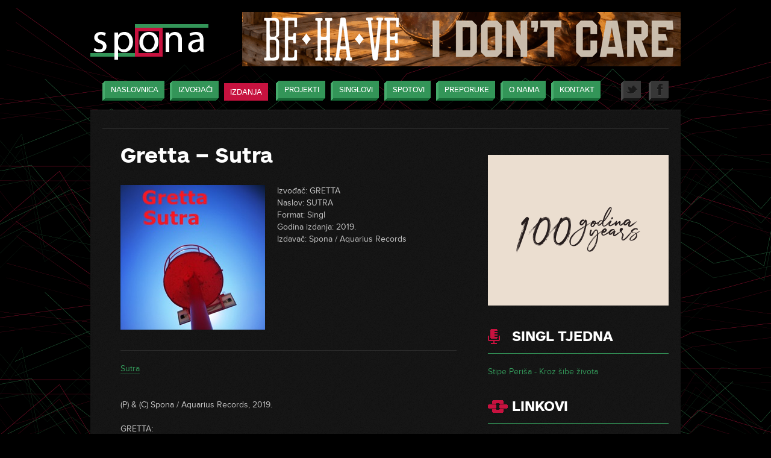

--- FILE ---
content_type: text/html; charset=UTF-8
request_url: https://www.spona.com.hr/albums/gretta-sutra/
body_size: 5194
content:
<!DOCTYPE html>

<!--[if lt IE 7 ]> <html class="ie ie6 no-js" lang="en-US"> <![endif]-->
<!--[if IE 7 ]>    <html class="ie ie7 no-js" lang="en-US"> <![endif]-->
<!--[if IE 8 ]>    <html class="ie ie8 no-js" lang="en-US"> <![endif]-->
<!--[if IE 9 ]>    <html class="ie ie9 no-js" lang="en-US"> <![endif]-->
<!--[if gt IE 9]><!--><html class="no-js" lang="en-US"><!--<![endif]-->
    
<head id="www-spona-com-hr" data-template-set="html5-reset">
	<meta charset="UTF-8" />
	<title>Gretta &#8211; Sutra | SPONA MUSIC</title>
	<link rel="stylesheet" type="text/css" media="all" href="https://www.spona.com.hr/wp-content/themes/spona/style.css" />
	<link rel="pingback" href="https://www.spona.com.hr/xmlrpc.php" />
    
    <link rel="shortcut icon" href="https://www.spona.com.hr/wp-content/themes/spona/images/favicon.ico">
    
	<script src="https://www.spona.com.hr/wp-content/themes/spona/js/jquery-1.7.2.min.js"></script>
	<script type="text/javascript" charset="utf-8">
		function tick(){
			$('#newsTicker li:first').slideUp( function () {
				$(this).appendTo($('#newsTicker')).slideDown();
			});
		}
		setInterval(function(){ tick () }, 5000);
	</script>

			
					<script type="text/javascript" src="https://www.spona.com.hr/wp-content/themes/spona/js/player-beta.js"></script>
		<link rel="stylesheet" type="text/css" href="https://www.spona.com.hr/wp-content/themes/spona/yahoo_media_player.css" media="screen" />
		
	<!--[if lt IE 9]>
	<script src="https://www.spona.com.hr/wp-content/themes/spona/js/html5.js" type="text/javascript"></script>
	<![endif]-->

<meta name='robots' content='max-image-preview:large' />
<link rel='dns-prefetch' href='//s.w.org' />
<link rel="alternate" type="application/rss+xml" title="SPONA MUSIC &raquo; Feed" href="https://www.spona.com.hr/feed/" />
<link rel="alternate" type="application/rss+xml" title="SPONA MUSIC &raquo; Comments Feed" href="https://www.spona.com.hr/comments/feed/" />
		<script type="text/javascript">
			window._wpemojiSettings = {"baseUrl":"https:\/\/s.w.org\/images\/core\/emoji\/13.1.0\/72x72\/","ext":".png","svgUrl":"https:\/\/s.w.org\/images\/core\/emoji\/13.1.0\/svg\/","svgExt":".svg","source":{"concatemoji":"https:\/\/www.spona.com.hr\/wp-includes\/js\/wp-emoji-release.min.js?ver=5.8.12"}};
			!function(e,a,t){var n,r,o,i=a.createElement("canvas"),p=i.getContext&&i.getContext("2d");function s(e,t){var a=String.fromCharCode;p.clearRect(0,0,i.width,i.height),p.fillText(a.apply(this,e),0,0);e=i.toDataURL();return p.clearRect(0,0,i.width,i.height),p.fillText(a.apply(this,t),0,0),e===i.toDataURL()}function c(e){var t=a.createElement("script");t.src=e,t.defer=t.type="text/javascript",a.getElementsByTagName("head")[0].appendChild(t)}for(o=Array("flag","emoji"),t.supports={everything:!0,everythingExceptFlag:!0},r=0;r<o.length;r++)t.supports[o[r]]=function(e){if(!p||!p.fillText)return!1;switch(p.textBaseline="top",p.font="600 32px Arial",e){case"flag":return s([127987,65039,8205,9895,65039],[127987,65039,8203,9895,65039])?!1:!s([55356,56826,55356,56819],[55356,56826,8203,55356,56819])&&!s([55356,57332,56128,56423,56128,56418,56128,56421,56128,56430,56128,56423,56128,56447],[55356,57332,8203,56128,56423,8203,56128,56418,8203,56128,56421,8203,56128,56430,8203,56128,56423,8203,56128,56447]);case"emoji":return!s([10084,65039,8205,55357,56613],[10084,65039,8203,55357,56613])}return!1}(o[r]),t.supports.everything=t.supports.everything&&t.supports[o[r]],"flag"!==o[r]&&(t.supports.everythingExceptFlag=t.supports.everythingExceptFlag&&t.supports[o[r]]);t.supports.everythingExceptFlag=t.supports.everythingExceptFlag&&!t.supports.flag,t.DOMReady=!1,t.readyCallback=function(){t.DOMReady=!0},t.supports.everything||(n=function(){t.readyCallback()},a.addEventListener?(a.addEventListener("DOMContentLoaded",n,!1),e.addEventListener("load",n,!1)):(e.attachEvent("onload",n),a.attachEvent("onreadystatechange",function(){"complete"===a.readyState&&t.readyCallback()})),(n=t.source||{}).concatemoji?c(n.concatemoji):n.wpemoji&&n.twemoji&&(c(n.twemoji),c(n.wpemoji)))}(window,document,window._wpemojiSettings);
		</script>
		<style type="text/css">
img.wp-smiley,
img.emoji {
	display: inline !important;
	border: none !important;
	box-shadow: none !important;
	height: 1em !important;
	width: 1em !important;
	margin: 0 .07em !important;
	vertical-align: -0.1em !important;
	background: none !important;
	padding: 0 !important;
}
</style>
	<link rel='stylesheet' id='wp-block-library-css'  href='https://www.spona.com.hr/wp-includes/css/dist/block-library/style.min.css?ver=5.8.12' type='text/css' media='all' />
<link rel='stylesheet' id='slb_core-css'  href='https://www.spona.com.hr/wp-content/plugins/simple-lightbox/client/css/app.css?ver=2.9.4' type='text/css' media='all' />
<link rel='stylesheet' id='wp-pagenavi-css'  href='https://www.spona.com.hr/wp-content/plugins/wp-pagenavi/pagenavi-css.css?ver=2.70' type='text/css' media='all' />
<link rel="https://api.w.org/" href="https://www.spona.com.hr/wp-json/" /><link rel="EditURI" type="application/rsd+xml" title="RSD" href="https://www.spona.com.hr/xmlrpc.php?rsd" />
<link rel="wlwmanifest" type="application/wlwmanifest+xml" href="https://www.spona.com.hr/wp-includes/wlwmanifest.xml" /> 
<meta name="generator" content="WordPress 5.8.12" />
<link rel="canonical" href="https://www.spona.com.hr/albums/gretta-sutra/" />
<link rel='shortlink' href='https://www.spona.com.hr/?p=9617' />
<link rel="alternate" type="application/json+oembed" href="https://www.spona.com.hr/wp-json/oembed/1.0/embed?url=https%3A%2F%2Fwww.spona.com.hr%2Falbums%2Fgretta-sutra%2F" />
<link rel="alternate" type="text/xml+oembed" href="https://www.spona.com.hr/wp-json/oembed/1.0/embed?url=https%3A%2F%2Fwww.spona.com.hr%2Falbums%2Fgretta-sutra%2F&#038;format=xml" />
</head>

<body data-rsssl=1 class="album-template-default single single-album postid-9617">

			<div id="fb-root"></div>
		<script>(function(d, s, id) {
		  var js, fjs = d.getElementsByTagName(s)[0];
		  if (d.getElementById(id)) return;
		  js = d.createElement(s); js.id = id;
		  js.src = "//connect.facebook.net/en_US/all.js#xfbml=1";
		  fjs.parentNode.insertBefore(js, fjs);
		}(document, 'script', 'facebook-jssdk'));</script>
	
	<!-- wrapper start -->
	<div id="wrapper">

		<!-- header start -->
		<header class="clearfix">
		
			<a class="logo" href="https://www.spona.com.hr/" title="SPONA MUSIC |  - Povratak na naslovnicu" rel="home"><img src="https://www.spona.com.hr/wp-content/themes/spona/images/logo_spona.png" width="196" height="59" alt="Spona logo" /></a>
	
			<div class="wp_bannerize TopBanners">
<div><a  onclick="WPBannerizeJavascript.incrementClickCount(1281)"  href="https://bfan.link/i-don-t-care-BEHAVE" rel="nofollow" target="_blank">
<img src="https://www.spona.com.hr/wp-content/uploads/2025/10/BE-HA-VE-I-Dont-Care-banner-728x90-HR.gif" alt="" width="728" height="90"/>
</a>
</div></div>	
		</header>
		<!-- // header end -->
	
		<!-- navigation start -->
		<nav>
			<ul id="menu-mainmenu" class="menu clearfix"><li id="menu-item-258" class="menu-item menu-item-type-custom menu-item-object-custom menu-item-258"><a href="/"><span></span>Naslovnica</a></li>
<li id="menu-item-190" class="menu-item menu-item-type-custom menu-item-object-custom menu-item-190"><a title="artist" href="/artists/"><span></span>Izvođači</a></li>
<li id="menu-item-257" class="menu-item menu-item-type-custom menu-item-object-custom menu-item-257 current-menu-item"><a title="album" href="/albums/"><span></span>Izdanja</a></li>
<li id="menu-item-103" class="menu-item menu-item-type-taxonomy menu-item-object-category menu-item-103"><a href="https://www.spona.com.hr/category/projekti/"><span></span>Projekti</a></li>
<li id="menu-item-202" class="menu-item menu-item-type-post_type menu-item-object-page menu-item-202"><a href="https://www.spona.com.hr/singlovi/"><span></span>Singlovi</a></li>
<li id="menu-item-1594" class="menu-item menu-item-type-taxonomy menu-item-object-category menu-item-1594"><a href="https://www.spona.com.hr/category/spotovi/"><span></span>Spotovi</a></li>
<li id="menu-item-105" class="menu-item menu-item-type-taxonomy menu-item-object-category menu-item-105"><a href="https://www.spona.com.hr/category/preporuke/"><span></span>Preporuke</a></li>
<li id="menu-item-267" class="menu-item menu-item-type-post_type menu-item-object-page menu-item-267"><a href="https://www.spona.com.hr/o-nama/"><span></span>O nama</a></li>
<li id="menu-item-20" class="menu-item menu-item-type-post_type menu-item-object-page menu-item-20"><a href="https://www.spona.com.hr/kontakt/"><span></span>Kontakt</a></li>
<li id="menu-item-246" class="social-buttons facebook menu-item menu-item-type-custom menu-item-object-custom menu-item-246"><a target="_blank" rel="noopener" href="http://www.facebook.com/pages/Spona/219681188154922"><span></span>Facebook</a></li>
<li id="menu-item-204" class="social-buttons twitter menu-item menu-item-type-custom menu-item-object-custom menu-item-204"><a target="_blank" rel="noopener" href="https://twitter.com/Spona_Music"><span></span>Twitter</a></li>
</ul>		</nav>
		<!-- navigation end -->
	
		<!-- content start -->
		<div class="content clearfix">

			<!-- latest tweets start -->
			<div class="latest-tweets">
							</div>
			<!-- // latest tweets end -->

<!-- content main start -->
<div class="content-main">

	
		<!-- article start -->
		<article>
        
        	<div class="clearfix">
            
                <h2>Gretta &#8211; Sutra</a></h2>
    
                <span class="cover-thumbnail"><img width="240" height="240" src="https://www.spona.com.hr/wp-content/uploads/2019/09/Gretta-Sutra-240.jpg" class="attachment-cover-thumbnail size-cover-thumbnail wp-post-image" alt="" loading="lazy" /></span>
                
                <ul class="album-details">
                    <li>Izvođač: GRETTA</li>
					<li>Naslov: SUTRA</li>
					<li>Format: Singl</li>
                    <li>Godina izdanja: 2019.</li>
                    <li>Izdavač: Spona / Aquarius Records</li>
                </ul>
    
                
			</div>
            
			<div class="entry album-track-listing">
				<ul>
<li><a href="https://www.spona.com.hr/wp-content/uploads/2018/03/10-Gretta-Sutra-90.mp3">Sutra</a></li>
</ul>
<p>&nbsp;</p>
<p>(P) &amp; (C) Spona / Aquarius Records, 2019.</p>
<p>GRETTA:<br />
Tomislav Čubek – vokal, gitara, synth<br />
Hrvoje Medanić – gitara, vokal<br />
Tomislav Kralj – bas, vokal<br />
Robert Modlic – bubanj, vokal</p>
<p>Glazbeni producent: Srđan Sekulović Skansi</p>
			</div>
			
		</article>
		<!-- // article end -->

	
</div>
<!-- // content main end -->

<!-- sidebar start -->
<aside>

	﻿
<div class="wp_bannerize SideBanners">
<div><a  onclick="WPBannerizeJavascript.incrementClickCount(1123)"  href="https://www.deezer.com/en/album/124866292" rel="nofollow" target="_blank">
<img src="https://www.spona.com.hr/wp-content/uploads/2020/06/zgq-100_godina-300x2501.gif" alt="zg 100 side 2" width="300" height="250"/>
</a>
</div></div>



	<section class="singles">

		<h2>Singl tjedna</h2>

		<ul class="single-week">
			
			<li><a href='https://www.spona.com.hr/wp-content/uploads/2025/12/Stipe-Perisa-Kroz-sibe-zivota-128.mp3'>Stipe Periša - Kroz šibe života</a></li>

					</ul>
	</section>






<div class="sidebar-links">
<section class="links"><h2>Linkovi</h2>
	<ul class='xoxo blogroll'>
<li><a href="https://pages.facebook.com/Afion-86273103431/">Afion</a></li>
<li><a href="http://behave.band/">BE HA VE</a></li>
<li><a href="https://www.facebook.com/johnbenstonandjunglediscogang/about">Benston</a></li>
<li><a href="https://bokblues.band/">Bok Blues</a></li>
<li><a href="https://www.facebook.com/people/Castaway-Souls/100011293981368?fref=mentions">Castaway Souls</a></li>
<li><a href="https://www.facebook.com/pages/Dosh-Lee/69946873792" title="Dosh Lee &#8211; službene stranice" target="_blank">Dosh Lee</a></li>
<li><a href="https://hr-hr.facebook.com/edieasttranceblues/">Edi East Trance Blues</a></li>
<li><a href="https://www.facebook.com/gretta.bannd" target="_blank">Gretta</a></li>
<li><a href="https://www.facebook.com/pages/Gustafi/41753700562">Gustafi</a></li>
<li><a href="https://www.facebook.com/groups/130564633943798/">Halftonz</a></li>
<li><a href="https://www.facebook.com/pg/Holographic.Human.Element/about/">Holographic Human Element</a></li>
<li><a href="http://hrvatskebluessnage.hr/" title="Hrvatske blues snage" target="_blank">Hrvatske blues snage</a></li>
<li><a href="https://www.facebook.com/lili.gee2017">Lili Gee</a></li>
<li><a href="https://www.facebook.com/lotuszg/info?tab=page_info">Lotus</a></li>
<li><a href="https://www.facebook.com/mandrili">Mandrili</a></li>
<li><a href="https://p.facebook.com/melcaminoband/">Mel Camino</a></li>
<li><a href="https://www.facebook.com/pages/Mjesni-Odbor/150433808389102">Mjesni odbor</a></li>
<li><a href="https://www.facebook.com/norulestz/">No Rules</a></li>
<li><a href="https://www.facebook.com/pages/Onli-Tu/247174548721663">Onli-tu</a></li>
<li><a href="https://www.facebook.com/opakijahaci.vatrenihriffova">Opaki jahači vatrenih riffova iz pakla</a></li>
<li><a href="https://www.facebook.com/Pijano-Bar-873324659439500/">Pijano Bar</a></li>
<li><a href="https://www.facebook.com/pages/Punk-Data/192071104166914">Punk Data</a></li>
<li><a href="https://www.facebook.com/radioaktivpula" target="_blank">Radio Aktiv</a></li>
<li><a href="https://www.facebook.com/sebastian.doe">Sebastian Doe</a></li>
<li><a href="https://www.facebook.com/pages/Soul-Radio/350395131739799">Soul Radio</a></li>
<li><a href="https://m.facebook.com/Sunnysiders-official-271563829547008/">Sunnysiders</a></li>
<li><a href="https://www.facebook.com/tiritupiripip" target="_blank">Ti Ritu Piri Pip</a></li>
<li><a href="http://www.goluban.com/" title="Tomislav Goluban" target="_blank">Tomislav Goluban</a></li>
<li><a href="https://www.facebook.com/tonyleeking">Tony Lee King</a></li>
<li><a href="https://www.facebook.com/VikendRevolucija">Vikend-revolucija</a></li>
<li><a href="https://www.facebook.com/zagrebackikvartet" title="Zagrebački kvartet &#8211; službene stranice" target="_blank">Zagrebački kvartet</a></li>
<li><a href="https://www.facebook.com/vargazvonimir/">Zvonimir Varga</a></li>

	</ul>
</section>
</div>



<script type="text/javascript" src="https://static.ak.connect.facebook.com/js/api_lib/v0.4/FeatureLoader.js.php/en_US"></script>
<script type="text/javascript">FB.init("");</script>
<fb:fan profile_id="219681188154922" stream="0" connections="10" width="300px" header="0" logobar="0" css="https://www.spona.com.hr/wp-content/themes/spona/fb.css"></fb:fan>








</aside>
<!-- // sidebar end -->

		
		</div>
		<!-- // content end -->

<div class="wp_bannerize FootBanners">
<div><a  onclick="WPBannerizeJavascript.incrementClickCount(168)"  href="http://www.terapija.net/" rel="nofollow" target="_blank">
<img src="https://www.spona.com.hr/wp-content/uploads/2013/02/terapijanet_120x120.gif" alt="terapija_FOOT" width="120" height="120"/>
</a>
</div><div><a  onclick="WPBannerizeJavascript.incrementClickCount(1132)"  href="https://www.reggaehr.org/" rel="nofollow" target="_blank">
<img src="https://www.spona.com.hr/wp-content/uploads/2020/06/reggae_hr_banner_manji.gif" alt="reggae foot" width="120" height="120"/>
</a>
</div><div><a  onclick="WPBannerizeJavascript.incrementClickCount(614)"  href="https://www.sound-report.com/" rel="nofollow" target="_blank">
<img src="https://www.spona.com.hr/wp-content/uploads/2015/03/sound-report.jpg" alt="Sound Report foot" width="120" height="120"/>
</a>
</div><div><a  onclick="WPBannerizeJavascript.incrementClickCount(1067)"  href="http://www.drumtidam.info" rel="nofollow" target="_blank">
<img src="https://www.spona.com.hr/wp-content/uploads/2019/09/180x180-drumtidam-copy.jpg" alt="drumtidam foot" width="120" height="120"/>
</a>
</div><div><a  onclick="WPBannerizeJavascript.incrementClickCount(1131)"  href="https://www.youtube.com/watch?v=43Dkdy7Ot7M&list=OLAK5uy_nRsyCyGbbj6WkphGmWnS-0bnQWeE3w7GQ" rel="nofollow" target="_blank">
<img src="https://www.spona.com.hr/wp-content/uploads/2020/06/spona-classics-120x120.jpg" alt="classics foot" width="120" height="120"/>
</a>
</div><div><a  onclick="WPBannerizeJavascript.incrementClickCount(912)"  href="http://trecisvijet.com/" rel="nofollow" target="_blank">
<img src="https://www.spona.com.hr/wp-content/uploads/2017/05/treći-svijet-120.jpg" alt="Treći svijet foot" width="120" height="120"/>
</a>
</div><div><a  onclick="WPBannerizeJavascript.incrementClickCount(189)"  href="http://www.soundguardian.com/" rel="nofollow" target="_blank">
<img src="https://www.spona.com.hr/wp-content/uploads/2013/05/soundgardian120x120.jpg" alt="soundgardina foot" width="120" height="120"/>
</a>
</div></div>	
		<!-- footer start -->
		<footer>
		
																	
					<blockquote>
						<p>Glazba može promijeniti svijet jer može promijeniti ljude.</p>
						<p class="author"><span>—</span> Bono Vox</p>
					</blockquote>
				
										
			<p class="copyright">Spona - poslovne usluge &copy; 2012. Sva prava pridržana. Dizajn i produkcija: <a href="http://www.dobbin.hr" target="_blank" title="Dobbin - informatičko savjetovanje">Dobbin</a>.</p>
		
		</footer>
		<!-- // footer end -->

	</div>
	<!-- // wrapper end -->

	<link rel='stylesheet' id='wpBannerizeStyleDefault.css-css'  href='https://www.spona.com.hr/wp-content/plugins/wp-bannerize/css/wpBannerizeStyleDefault.css?ver=5.8.12' type='text/css' media='all' />
<script type='text/javascript' src='https://www.spona.com.hr/wp-includes/js/wp-embed.min.js?ver=5.8.12' id='wp-embed-js'></script>
<script type='text/javascript' src='https://www.spona.com.hr/wp-includes/js/jquery/jquery.min.js?ver=3.6.0' id='jquery-core-js'></script>
<script type='text/javascript' src='https://www.spona.com.hr/wp-includes/js/jquery/jquery-migrate.min.js?ver=3.3.2' id='jquery-migrate-js'></script>
<script type='text/javascript' id='wp_bannerize_frontend_js-js-extra'>
/* <![CDATA[ */
var wpBannerizeJavascriptLocalization = {"ajaxURL":"https:\/\/www.spona.com.hr\/wp-admin\/admin-ajax.php"};
/* ]]> */
</script>
<script type='text/javascript' src='https://www.spona.com.hr/wp-content/plugins/wp-bannerize/js/wpBannerizeFrontend.min.js?ver=3.1.6' id='wp_bannerize_frontend_js-js'></script>
<script type="text/javascript" id="slb_context">/* <![CDATA[ */if ( !!window.jQuery ) {(function($){$(document).ready(function(){if ( !!window.SLB ) { {$.extend(SLB, {"context":["public","user_guest"]});} }})})(jQuery);}/* ]]> */</script>

</body>
</html>